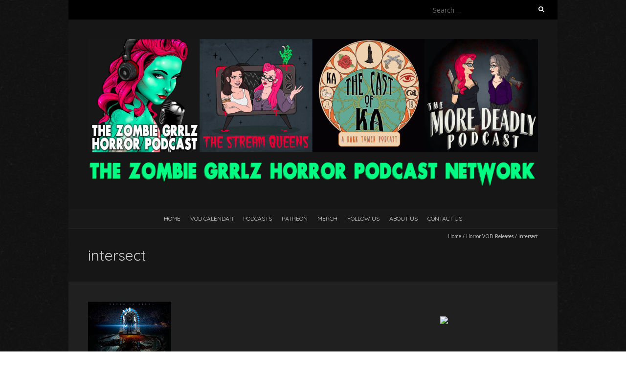

--- FILE ---
content_type: text/html; charset=UTF-8
request_url: http://zombiegrrlz.com/horror-vod-releases/intersect/
body_size: 8477
content:
<!DOCTYPE html>
<!--[if lt IE 7 ]><html class="ie ie6" lang="en-US"><![endif]-->
<!--[if IE 7 ]><html class="ie ie7" lang="en-US"><![endif]-->
<!--[if IE 8 ]><html class="ie ie8" lang="en-US"><![endif]-->
<!--[if ( gte IE 9)|!(IE)]><!--><html lang="en-US"><!--<![endif]-->
<head>
<meta charset="UTF-8" />
<meta name="viewport" content="width=device-width, initial-scale=1, maximum-scale=1" />
<!--[if IE]><meta http-equiv="X-UA-Compatible" content="IE=edge,chrome=1"><![endif]-->
<link rel="profile" href="http://gmpg.org/xfn/11" />
<meta name='robots' content='index, follow, max-image-preview:large, max-snippet:-1, max-video-preview:-1' />

	<!-- This site is optimized with the Yoast SEO plugin v26.8 - https://yoast.com/product/yoast-seo-wordpress/ -->
	<title>intersect - The Zombie Grrlz Horror Podcast</title><link rel="preload" as="style" href="https://fonts.googleapis.com/css?family=Open%20Sans%3A400italic%2C700italic%2C400%2C700%7CQuicksand%3A400italic%2C700italic%2C400%2C700&#038;subset=latin%2Clatin-ext&#038;display=swap" /><link rel="stylesheet" href="https://fonts.googleapis.com/css?family=Open%20Sans%3A400italic%2C700italic%2C400%2C700%7CQuicksand%3A400italic%2C700italic%2C400%2C700&#038;subset=latin%2Clatin-ext&#038;display=swap" media="print" onload="this.media='all'" /><noscript><link rel="stylesheet" href="https://fonts.googleapis.com/css?family=Open%20Sans%3A400italic%2C700italic%2C400%2C700%7CQuicksand%3A400italic%2C700italic%2C400%2C700&#038;subset=latin%2Clatin-ext&#038;display=swap" /></noscript>
	<link rel="canonical" href="https://zombiegrrlz.com/horror-vod-releases/intersect/" />
	<meta property="og:locale" content="en_US" />
	<meta property="og:type" content="article" />
	<meta property="og:title" content="intersect - The Zombie Grrlz Horror Podcast" />
	<meta property="og:url" content="https://zombiegrrlz.com/horror-vod-releases/intersect/" />
	<meta property="og:site_name" content="The Zombie Grrlz Horror Podcast" />
	<meta property="article:modified_time" content="2020-10-05T23:31:22+00:00" />
	<meta property="og:image" content="https://zombiegrrlz.com/horror-vod-releases/intersect" />
	<meta property="og:image:width" content="170" />
	<meta property="og:image:height" content="250" />
	<meta property="og:image:type" content="image/jpeg" />
	<meta name="twitter:card" content="summary_large_image" />
	<script type="application/ld+json" class="yoast-schema-graph">{"@context":"https://schema.org","@graph":[{"@type":"WebPage","@id":"https://zombiegrrlz.com/horror-vod-releases/intersect/","url":"https://zombiegrrlz.com/horror-vod-releases/intersect/","name":"intersect - The Zombie Grrlz Horror Podcast","isPartOf":{"@id":"https://zombiegrrlz.com/#website"},"primaryImageOfPage":{"@id":"https://zombiegrrlz.com/horror-vod-releases/intersect/#primaryimage"},"image":{"@id":"https://zombiegrrlz.com/horror-vod-releases/intersect/#primaryimage"},"thumbnailUrl":"https://zombiegrrlz.com/wp-content/uploads/2020/10/intersect.jpg","datePublished":"2020-10-05T22:32:07+00:00","dateModified":"2020-10-05T23:31:22+00:00","breadcrumb":{"@id":"https://zombiegrrlz.com/horror-vod-releases/intersect/#breadcrumb"},"inLanguage":"en-US","potentialAction":[{"@type":"ReadAction","target":["https://zombiegrrlz.com/horror-vod-releases/intersect/"]}]},{"@type":"ImageObject","inLanguage":"en-US","@id":"https://zombiegrrlz.com/horror-vod-releases/intersect/#primaryimage","url":"https://zombiegrrlz.com/wp-content/uploads/2020/10/intersect.jpg","contentUrl":"https://zombiegrrlz.com/wp-content/uploads/2020/10/intersect.jpg","width":170,"height":250,"caption":"intersect movie poster vod"},{"@type":"BreadcrumbList","@id":"https://zombiegrrlz.com/horror-vod-releases/intersect/#breadcrumb","itemListElement":[{"@type":"ListItem","position":1,"name":"Home","item":"https://zombiegrrlz.com/"},{"@type":"ListItem","position":2,"name":"Horror VOD Releases","item":"https://zombiegrrlz.com/horror-vod-releases/"},{"@type":"ListItem","position":3,"name":"intersect"}]},{"@type":"WebSite","@id":"https://zombiegrrlz.com/#website","url":"https://zombiegrrlz.com/","name":"The Zombie Grrlz Horror Podcast","description":"","potentialAction":[{"@type":"SearchAction","target":{"@type":"EntryPoint","urlTemplate":"https://zombiegrrlz.com/?s={search_term_string}"},"query-input":{"@type":"PropertyValueSpecification","valueRequired":true,"valueName":"search_term_string"}}],"inLanguage":"en-US"}]}</script>
	<!-- / Yoast SEO plugin. -->


<link rel='dns-prefetch' href='//fonts.googleapis.com' />
<link href='https://fonts.gstatic.com' crossorigin rel='preconnect' />
<style id='wp-emoji-styles-inline-css' type='text/css'>

	img.wp-smiley, img.emoji {
		display: inline !important;
		border: none !important;
		box-shadow: none !important;
		height: 1em !important;
		width: 1em !important;
		margin: 0 0.07em !important;
		vertical-align: -0.1em !important;
		background: none !important;
		padding: 0 !important;
	}
</style>
<link rel='stylesheet' id='wp-block-library-css' href='http://zombiegrrlz.com/wp-includes/css/dist/block-library/style.min.css?ver=6.6.4' type='text/css' media='all' />
<style id='powerpress-player-block-style-inline-css' type='text/css'>


</style>
<style id='classic-theme-styles-inline-css' type='text/css'>
/*! This file is auto-generated */
.wp-block-button__link{color:#fff;background-color:#32373c;border-radius:9999px;box-shadow:none;text-decoration:none;padding:calc(.667em + 2px) calc(1.333em + 2px);font-size:1.125em}.wp-block-file__button{background:#32373c;color:#fff;text-decoration:none}
</style>
<style id='global-styles-inline-css' type='text/css'>
:root{--wp--preset--aspect-ratio--square: 1;--wp--preset--aspect-ratio--4-3: 4/3;--wp--preset--aspect-ratio--3-4: 3/4;--wp--preset--aspect-ratio--3-2: 3/2;--wp--preset--aspect-ratio--2-3: 2/3;--wp--preset--aspect-ratio--16-9: 16/9;--wp--preset--aspect-ratio--9-16: 9/16;--wp--preset--color--black: #000000;--wp--preset--color--cyan-bluish-gray: #abb8c3;--wp--preset--color--white: #ffffff;--wp--preset--color--pale-pink: #f78da7;--wp--preset--color--vivid-red: #cf2e2e;--wp--preset--color--luminous-vivid-orange: #ff6900;--wp--preset--color--luminous-vivid-amber: #fcb900;--wp--preset--color--light-green-cyan: #7bdcb5;--wp--preset--color--vivid-green-cyan: #00d084;--wp--preset--color--pale-cyan-blue: #8ed1fc;--wp--preset--color--vivid-cyan-blue: #0693e3;--wp--preset--color--vivid-purple: #9b51e0;--wp--preset--gradient--vivid-cyan-blue-to-vivid-purple: linear-gradient(135deg,rgba(6,147,227,1) 0%,rgb(155,81,224) 100%);--wp--preset--gradient--light-green-cyan-to-vivid-green-cyan: linear-gradient(135deg,rgb(122,220,180) 0%,rgb(0,208,130) 100%);--wp--preset--gradient--luminous-vivid-amber-to-luminous-vivid-orange: linear-gradient(135deg,rgba(252,185,0,1) 0%,rgba(255,105,0,1) 100%);--wp--preset--gradient--luminous-vivid-orange-to-vivid-red: linear-gradient(135deg,rgba(255,105,0,1) 0%,rgb(207,46,46) 100%);--wp--preset--gradient--very-light-gray-to-cyan-bluish-gray: linear-gradient(135deg,rgb(238,238,238) 0%,rgb(169,184,195) 100%);--wp--preset--gradient--cool-to-warm-spectrum: linear-gradient(135deg,rgb(74,234,220) 0%,rgb(151,120,209) 20%,rgb(207,42,186) 40%,rgb(238,44,130) 60%,rgb(251,105,98) 80%,rgb(254,248,76) 100%);--wp--preset--gradient--blush-light-purple: linear-gradient(135deg,rgb(255,206,236) 0%,rgb(152,150,240) 100%);--wp--preset--gradient--blush-bordeaux: linear-gradient(135deg,rgb(254,205,165) 0%,rgb(254,45,45) 50%,rgb(107,0,62) 100%);--wp--preset--gradient--luminous-dusk: linear-gradient(135deg,rgb(255,203,112) 0%,rgb(199,81,192) 50%,rgb(65,88,208) 100%);--wp--preset--gradient--pale-ocean: linear-gradient(135deg,rgb(255,245,203) 0%,rgb(182,227,212) 50%,rgb(51,167,181) 100%);--wp--preset--gradient--electric-grass: linear-gradient(135deg,rgb(202,248,128) 0%,rgb(113,206,126) 100%);--wp--preset--gradient--midnight: linear-gradient(135deg,rgb(2,3,129) 0%,rgb(40,116,252) 100%);--wp--preset--font-size--small: 13px;--wp--preset--font-size--medium: 20px;--wp--preset--font-size--large: 36px;--wp--preset--font-size--x-large: 42px;--wp--preset--spacing--20: 0.44rem;--wp--preset--spacing--30: 0.67rem;--wp--preset--spacing--40: 1rem;--wp--preset--spacing--50: 1.5rem;--wp--preset--spacing--60: 2.25rem;--wp--preset--spacing--70: 3.38rem;--wp--preset--spacing--80: 5.06rem;--wp--preset--shadow--natural: 6px 6px 9px rgba(0, 0, 0, 0.2);--wp--preset--shadow--deep: 12px 12px 50px rgba(0, 0, 0, 0.4);--wp--preset--shadow--sharp: 6px 6px 0px rgba(0, 0, 0, 0.2);--wp--preset--shadow--outlined: 6px 6px 0px -3px rgba(255, 255, 255, 1), 6px 6px rgba(0, 0, 0, 1);--wp--preset--shadow--crisp: 6px 6px 0px rgba(0, 0, 0, 1);}:where(.is-layout-flex){gap: 0.5em;}:where(.is-layout-grid){gap: 0.5em;}body .is-layout-flex{display: flex;}.is-layout-flex{flex-wrap: wrap;align-items: center;}.is-layout-flex > :is(*, div){margin: 0;}body .is-layout-grid{display: grid;}.is-layout-grid > :is(*, div){margin: 0;}:where(.wp-block-columns.is-layout-flex){gap: 2em;}:where(.wp-block-columns.is-layout-grid){gap: 2em;}:where(.wp-block-post-template.is-layout-flex){gap: 1.25em;}:where(.wp-block-post-template.is-layout-grid){gap: 1.25em;}.has-black-color{color: var(--wp--preset--color--black) !important;}.has-cyan-bluish-gray-color{color: var(--wp--preset--color--cyan-bluish-gray) !important;}.has-white-color{color: var(--wp--preset--color--white) !important;}.has-pale-pink-color{color: var(--wp--preset--color--pale-pink) !important;}.has-vivid-red-color{color: var(--wp--preset--color--vivid-red) !important;}.has-luminous-vivid-orange-color{color: var(--wp--preset--color--luminous-vivid-orange) !important;}.has-luminous-vivid-amber-color{color: var(--wp--preset--color--luminous-vivid-amber) !important;}.has-light-green-cyan-color{color: var(--wp--preset--color--light-green-cyan) !important;}.has-vivid-green-cyan-color{color: var(--wp--preset--color--vivid-green-cyan) !important;}.has-pale-cyan-blue-color{color: var(--wp--preset--color--pale-cyan-blue) !important;}.has-vivid-cyan-blue-color{color: var(--wp--preset--color--vivid-cyan-blue) !important;}.has-vivid-purple-color{color: var(--wp--preset--color--vivid-purple) !important;}.has-black-background-color{background-color: var(--wp--preset--color--black) !important;}.has-cyan-bluish-gray-background-color{background-color: var(--wp--preset--color--cyan-bluish-gray) !important;}.has-white-background-color{background-color: var(--wp--preset--color--white) !important;}.has-pale-pink-background-color{background-color: var(--wp--preset--color--pale-pink) !important;}.has-vivid-red-background-color{background-color: var(--wp--preset--color--vivid-red) !important;}.has-luminous-vivid-orange-background-color{background-color: var(--wp--preset--color--luminous-vivid-orange) !important;}.has-luminous-vivid-amber-background-color{background-color: var(--wp--preset--color--luminous-vivid-amber) !important;}.has-light-green-cyan-background-color{background-color: var(--wp--preset--color--light-green-cyan) !important;}.has-vivid-green-cyan-background-color{background-color: var(--wp--preset--color--vivid-green-cyan) !important;}.has-pale-cyan-blue-background-color{background-color: var(--wp--preset--color--pale-cyan-blue) !important;}.has-vivid-cyan-blue-background-color{background-color: var(--wp--preset--color--vivid-cyan-blue) !important;}.has-vivid-purple-background-color{background-color: var(--wp--preset--color--vivid-purple) !important;}.has-black-border-color{border-color: var(--wp--preset--color--black) !important;}.has-cyan-bluish-gray-border-color{border-color: var(--wp--preset--color--cyan-bluish-gray) !important;}.has-white-border-color{border-color: var(--wp--preset--color--white) !important;}.has-pale-pink-border-color{border-color: var(--wp--preset--color--pale-pink) !important;}.has-vivid-red-border-color{border-color: var(--wp--preset--color--vivid-red) !important;}.has-luminous-vivid-orange-border-color{border-color: var(--wp--preset--color--luminous-vivid-orange) !important;}.has-luminous-vivid-amber-border-color{border-color: var(--wp--preset--color--luminous-vivid-amber) !important;}.has-light-green-cyan-border-color{border-color: var(--wp--preset--color--light-green-cyan) !important;}.has-vivid-green-cyan-border-color{border-color: var(--wp--preset--color--vivid-green-cyan) !important;}.has-pale-cyan-blue-border-color{border-color: var(--wp--preset--color--pale-cyan-blue) !important;}.has-vivid-cyan-blue-border-color{border-color: var(--wp--preset--color--vivid-cyan-blue) !important;}.has-vivid-purple-border-color{border-color: var(--wp--preset--color--vivid-purple) !important;}.has-vivid-cyan-blue-to-vivid-purple-gradient-background{background: var(--wp--preset--gradient--vivid-cyan-blue-to-vivid-purple) !important;}.has-light-green-cyan-to-vivid-green-cyan-gradient-background{background: var(--wp--preset--gradient--light-green-cyan-to-vivid-green-cyan) !important;}.has-luminous-vivid-amber-to-luminous-vivid-orange-gradient-background{background: var(--wp--preset--gradient--luminous-vivid-amber-to-luminous-vivid-orange) !important;}.has-luminous-vivid-orange-to-vivid-red-gradient-background{background: var(--wp--preset--gradient--luminous-vivid-orange-to-vivid-red) !important;}.has-very-light-gray-to-cyan-bluish-gray-gradient-background{background: var(--wp--preset--gradient--very-light-gray-to-cyan-bluish-gray) !important;}.has-cool-to-warm-spectrum-gradient-background{background: var(--wp--preset--gradient--cool-to-warm-spectrum) !important;}.has-blush-light-purple-gradient-background{background: var(--wp--preset--gradient--blush-light-purple) !important;}.has-blush-bordeaux-gradient-background{background: var(--wp--preset--gradient--blush-bordeaux) !important;}.has-luminous-dusk-gradient-background{background: var(--wp--preset--gradient--luminous-dusk) !important;}.has-pale-ocean-gradient-background{background: var(--wp--preset--gradient--pale-ocean) !important;}.has-electric-grass-gradient-background{background: var(--wp--preset--gradient--electric-grass) !important;}.has-midnight-gradient-background{background: var(--wp--preset--gradient--midnight) !important;}.has-small-font-size{font-size: var(--wp--preset--font-size--small) !important;}.has-medium-font-size{font-size: var(--wp--preset--font-size--medium) !important;}.has-large-font-size{font-size: var(--wp--preset--font-size--large) !important;}.has-x-large-font-size{font-size: var(--wp--preset--font-size--x-large) !important;}
:where(.wp-block-post-template.is-layout-flex){gap: 1.25em;}:where(.wp-block-post-template.is-layout-grid){gap: 1.25em;}
:where(.wp-block-columns.is-layout-flex){gap: 2em;}:where(.wp-block-columns.is-layout-grid){gap: 2em;}
:root :where(.wp-block-pullquote){font-size: 1.5em;line-height: 1.6;}
</style>
<link rel='stylesheet' id='blackoot-css' href='http://zombiegrrlz.com/wp-content/themes/blackoot-lite/css/blackoot.min.css?ver=1.1.23' type='text/css' media='all' />
<link rel='stylesheet' id='blackoot-style-css' href='http://zombiegrrlz.com/wp-content/themes/blackoot-lite/style.css?ver=1.1.23' type='text/css' media='all' />
<link rel='stylesheet' id='font-awesome-css' href='http://zombiegrrlz.com/wp-content/themes/blackoot-lite/css/font-awesome/css/font-awesome.min.css?ver=1.1.23' type='text/css' media='all' />

<script type="text/javascript" src="http://zombiegrrlz.com/wp-includes/js/jquery/jquery.min.js?ver=3.7.1" id="jquery-core-js"></script>
<script type="text/javascript" src="http://zombiegrrlz.com/wp-includes/js/jquery/jquery-migrate.min.js?ver=3.4.1" id="jquery-migrate-js"></script>
<script type="text/javascript" src="http://zombiegrrlz.com/wp-includes/js/hoverIntent.min.js?ver=1.10.2" id="hoverIntent-js"></script>
<script type="text/javascript" src="http://zombiegrrlz.com/wp-content/themes/blackoot-lite/js/blackoot.min.js?ver=1.1.23" id="blackoot-js"></script>
<!--[if lt IE 9]>
<script type="text/javascript" src="http://zombiegrrlz.com/wp-content/themes/blackoot-lite/js/html5.js?ver=1.1.23" id="html5shiv-js"></script>
<![endif]-->
<link rel="https://api.w.org/" href="https://zombiegrrlz.com/wp-json/" /><link rel="alternate" title="JSON" type="application/json" href="https://zombiegrrlz.com/wp-json/wp/v2/media/7139" /><link rel="EditURI" type="application/rsd+xml" title="RSD" href="https://zombiegrrlz.com/xmlrpc.php?rsd" />
<meta name="generator" content="WordPress 6.6.4" />
<link rel='shortlink' href='https://zombiegrrlz.com/?p=7139' />
<link rel="alternate" title="oEmbed (JSON)" type="application/json+oembed" href="https://zombiegrrlz.com/wp-json/oembed/1.0/embed?url=https%3A%2F%2Fzombiegrrlz.com%2Fhorror-vod-releases%2Fintersect%2F" />
<link rel="alternate" title="oEmbed (XML)" type="text/xml+oembed" href="https://zombiegrrlz.com/wp-json/oembed/1.0/embed?url=https%3A%2F%2Fzombiegrrlz.com%2Fhorror-vod-releases%2Fintersect%2F&#038;format=xml" />
            <script type="text/javascript"><!--
                                function powerpress_pinw(pinw_url){window.open(pinw_url, 'PowerPressPlayer','toolbar=0,status=0,resizable=1,width=460,height=320');	return false;}
                //-->

                // tabnab protection
                window.addEventListener('load', function () {
                    // make all links have rel="noopener noreferrer"
                    document.querySelectorAll('a[target="_blank"]').forEach(link => {
                        link.setAttribute('rel', 'noopener noreferrer');
                    });
                });
            </script>
            <script type="text/javascript">
(function(url){
	if(/(?:Chrome\/26\.0\.1410\.63 Safari\/537\.31|WordfenceTestMonBot)/.test(navigator.userAgent)){ return; }
	var addEvent = function(evt, handler) {
		if (window.addEventListener) {
			document.addEventListener(evt, handler, false);
		} else if (window.attachEvent) {
			document.attachEvent('on' + evt, handler);
		}
	};
	var removeEvent = function(evt, handler) {
		if (window.removeEventListener) {
			document.removeEventListener(evt, handler, false);
		} else if (window.detachEvent) {
			document.detachEvent('on' + evt, handler);
		}
	};
	var evts = 'contextmenu dblclick drag dragend dragenter dragleave dragover dragstart drop keydown keypress keyup mousedown mousemove mouseout mouseover mouseup mousewheel scroll'.split(' ');
	var logHuman = function() {
		if (window.wfLogHumanRan) { return; }
		window.wfLogHumanRan = true;
		var wfscr = document.createElement('script');
		wfscr.type = 'text/javascript';
		wfscr.async = true;
		wfscr.src = url + '&r=' + Math.random();
		(document.getElementsByTagName('head')[0]||document.getElementsByTagName('body')[0]).appendChild(wfscr);
		for (var i = 0; i < evts.length; i++) {
			removeEvent(evts[i], logHuman);
		}
	};
	for (var i = 0; i < evts.length; i++) {
		addEvent(evts[i], logHuman);
	}
})('//zombiegrrlz.com/?wordfence_lh=1&hid=4FCA2A3B0C1472149B97344B4B2BA34C');
</script><style type="text/css" id="custom-background-css">
body.custom-background { background-image: url("http://zombiegrrlz.com/wp-content/themes/blackoot-lite/img/zwartevilt.png"); background-position: left top; background-size: auto; background-repeat: repeat; background-attachment: scroll; }
</style>
	<link rel="icon" href="https://zombiegrrlz.com/wp-content/uploads/2020/04/cropped-favicon-32x32.png" sizes="32x32" />
<link rel="icon" href="https://zombiegrrlz.com/wp-content/uploads/2020/04/cropped-favicon-192x192.png" sizes="192x192" />
<link rel="apple-touch-icon" href="https://zombiegrrlz.com/wp-content/uploads/2020/04/cropped-favicon-180x180.png" />
<meta name="msapplication-TileImage" content="https://zombiegrrlz.com/wp-content/uploads/2020/04/cropped-favicon-270x270.png" />
</head>
<body class="attachment attachment-template-default attachmentid-7139 attachment-jpeg custom-background">
<div id="main-wrap">
	<div id="header-wrap">
		<div id="tophead-wrap">
			<div class="container">
				<div class="tophead">
					<form role="search" method="get" class="search-form" action="https://zombiegrrlz.com/">
				<label>
					<span class="screen-reader-text">Search for:</span>
					<input type="search" class="search-field" placeholder="Search &hellip;" value="" name="s" />
				</label>
				<input type="submit" class="search-submit" value="Search" />
			</form>				</div>
			</div>
		</div>

		<div id="header">
			<div class="container">
				<div id="logo">
					<a href="https://zombiegrrlz.com" title='The Zombie Grrlz Horror Podcast' rel='home'>
													<h1 class="site-title" style="display:none">The Zombie Grrlz Horror Podcast</h1>
							<img src="https://zombiegrrlz.com/wp-content/uploads/2023/09/zg-site-banner-revamp-2.jpg" alt="The Zombie Grrlz Horror Podcast">
												</a>
				</div>
							</div>
		</div>

		<div id="nav-wrap">
			<div id="navbar" class="container">
				<div class="menu-main-navigation-container"><ul id="menu-main-navigation" class="menu sf-menu"><li id="menu-item-7996" class="menu-item menu-item-type-custom menu-item-object-custom menu-item-7996"><a href="https://zombiegrrlz.com/">Home</a></li>
<li id="menu-item-7997" class="menu-item menu-item-type-post_type menu-item-object-page menu-item-7997"><a href="https://zombiegrrlz.com/horror-vod-releases/">VOD Calendar</a></li>
<li id="menu-item-7998" class="menu-item menu-item-type-post_type menu-item-object-page menu-item-7998"><a href="https://zombiegrrlz.com/podcast-2/">Podcasts</a></li>
<li id="menu-item-8001" class="menu-item menu-item-type-custom menu-item-object-custom menu-item-8001"><a href="https://www.patreon.com/zombiegrrlz">Patreon</a></li>
<li id="menu-item-9354" class="menu-item menu-item-type-custom menu-item-object-custom menu-item-9354"><a href="https://www.teepublic.com/user/zombie-grrlz-podcast">Merch</a></li>
<li id="menu-item-9353" class="menu-item menu-item-type-custom menu-item-object-custom menu-item-9353"><a href="https://linktr.ee/zgsocial">Follow Us</a></li>
<li id="menu-item-7999" class="menu-item menu-item-type-post_type menu-item-object-page menu-item-7999"><a href="https://zombiegrrlz.com/about/">About Us</a></li>
<li id="menu-item-8000" class="menu-item menu-item-type-post_type menu-item-object-page menu-item-8000"><a href="https://zombiegrrlz.com/contact-us/">Contact Us</a></li>
</ul></div><select id="dropdown-menu"><option value="">Menu</option><option value="https://zombiegrrlz.com/">Home</option><option value="https://zombiegrrlz.com/horror-vod-releases/">VOD Calendar</option><option value="https://zombiegrrlz.com/podcast-2/">Podcasts</option><option value="https://www.patreon.com/zombiegrrlz">Patreon</option><option value="https://www.teepublic.com/user/zombie-grrlz-podcast">Merch</option><option value="https://linktr.ee/zgsocial">Follow Us</option><option value="https://zombiegrrlz.com/about/">About Us</option><option value="https://zombiegrrlz.com/contact-us/">Contact Us</option></select>			</div>
		</div>
	</div>
		<div id="page-title">
		<div class="container">
							<div id="breadcrumbs">
					<a href="https://zombiegrrlz.com">Home</a><span class="separator"> / </span><a href="https://zombiegrrlz.com/horror-vod-releases/" title="Horror VOD Releases">Horror VOD Releases</a><span class="separator"> / </span>intersect				</div>
							<h1>intersect</h1>
		</div>
	</div>
	<div class="container" id="main-content">
	<div id="page-container" class="with-sidebar post-7139 attachment type-attachment status-inherit hentry">
		<p class="attachment"><a href='https://zombiegrrlz.com/wp-content/uploads/2020/10/intersect.jpg'><img decoding="async" width="170" height="250" src="https://zombiegrrlz.com/wp-content/uploads/2020/10/intersect.jpg" class="attachment-medium size-medium" alt="intersect movie poster vod" /></a></p>
				<br class="clear" />
									<div class="comments">
							<div id="respond" class="comment-respond">
		<h3 id="reply-title" class="comment-reply-title">Leave a Reply</h3><form action="http://zombiegrrlz.com/wp-comments-post.php" method="post" id="commentform" class="comment-form"><p class="comment-notes"><span id="email-notes">Your email address will not be published.</span> <span class="required-field-message">Required fields are marked <span class="required">*</span></span></p><p class="comment-form-comment"><label for="comment">Comment <span class="required">*</span></label> <textarea id="comment" name="comment" cols="45" rows="8" maxlength="65525" required="required"></textarea></p><p class="comment-form-author"><label for="author">Name <span class="required">*</span></label> <input id="author" name="author" type="text" value="" size="30" maxlength="245" autocomplete="name" required="required" /></p>
<p class="comment-form-email"><label for="email">Email <span class="required">*</span></label> <input id="email" name="email" type="text" value="" size="30" maxlength="100" aria-describedby="email-notes" autocomplete="email" required="required" /></p>
<p class="comment-form-url"><label for="url">Website</label> <input id="url" name="url" type="text" value="" size="30" maxlength="200" autocomplete="url" /></p>
<p class="form-submit"><input name="submit" type="submit" id="submit" class="submit" value="Post Comment" /> <input type='hidden' name='comment_post_ID' value='7139' id='comment_post_ID' />
<input type='hidden' name='comment_parent' id='comment_parent' value='0' />
</p><p style="display: none;"><input type="hidden" id="akismet_comment_nonce" name="akismet_comment_nonce" value="3ab5139f95" /></p><p style="display: none !important;" class="akismet-fields-container" data-prefix="ak_"><label>&#916;<textarea name="ak_hp_textarea" cols="45" rows="8" maxlength="100"></textarea></label><input type="hidden" id="ak_js_1" name="ak_js" value="182"/><script>document.getElementById( "ak_js_1" ).setAttribute( "value", ( new Date() ).getTime() );</script></p></form>	</div><!-- #respond -->
	<p class="akismet_comment_form_privacy_notice">This site uses Akismet to reduce spam. <a href="https://akismet.com/privacy/" target="_blank" rel="nofollow noopener">Learn how your comment data is processed.</a></p>					</div>
						</div>

	<div id="sidebar-container">
		<ul id="sidebar">
	<li id="text-489320258" class="widget widget_text">			<div class="textwidget"><p><a href="https://www.patreon.com/zombiegrrlz"><br />
<img decoding="async" src="https://zombiegrrlz.com/wp-content/uploads/2021/01/patreon-badge.png" border="0" /><br />
</a></p>
</div>
		</li>
<li id="text-489320253" class="widget widget_text">			<div class="textwidget"><p><a href="https://twitter.com/zgpodcasts"><br />
<img src="https://zombiegrrlz.com/wp-content/uploads/2021/11/twitter-button-cropped-rev.png" border="0"><br />
</a><br />
<a href="https://www.instagram.com/zgpodcasts/"><br />
<img src="https://zombiegrrlz.com/wp-content/uploads/2021/07/instagram-button-cropped.png" border="0"><br />
</a><br />
<a href="https://www.facebook.com/thezombiegrrlz/"><br />
<img src="https://zombiegrrlz.com/wp-content/uploads/2021/07/facebook-zg-button.png" border="0"><br />
</a><br />
<a href="https://www.facebook.com/groups/thecastofkapodcast"><br />
<img src="https://zombiegrrlz.com/wp-content/uploads/2021/07/facebook-CoK-button-rev.png" border="0"><br />
</a> </p>
</div>
		</li>
<li id="text-393991732" class="widget widget_text">			<div class="textwidget"></br>


<table border="1" table bordercolor="399a40"> 
  <tr>
    <th><font size="4">Podcasts We Dig!</font>
</br></br>

<a href="https://anchor.fm/fierce-street">A Nightmare on Fierce Street</a>
</br></br>

<a href="http://www.bloodygoodhorror.com/bgh/podcast-new">Bloody Good Horror</a>
</br></br>


<a href="https://www.youtube.com/playlist?list=PL2afoxbVHIXVk4ltbsTSiwdLHOxww8XLS">Dead Lantern Podcast</a>
</br></br>


<a href="https://dadsfromthecrypt.com/">Dads From The Crypt</a>
</br></br>


<a href="https://www.facultyofhorror.com/">Faculty of Horror</a>
</br></br>


<a href="https://podcasts.apple.com/us/podcast/fathoming-heavy/id1080170739">Fathoming Heavy</a>
</br></br>

<a href="https://podcasts.apple.com/us/podcast/films-at-first-sight/id1574408482">Films At First Sight</a>
</br></br>

<a href="https://www.gaylordsofdarkness.com">Gaylords of Darkness</a>
</br></br>


<a href="https://www.girlthatsscary.com">Girl, That’s Scary</a>
</br></br>


<a href="https://podcasts.apple.com/us/podcast/good-mourning-nancy-podcast/id1240640893">Good Mourning Nancy Podcast</a>
</br></br>

<a href="https://www.heresjohnnypodcast.com/">HERE'S JOHNNY! A HORROR PODCAST</a>
</br></br>


<a href="https://podcasts.apple.com/us/podcast/plug-it-up/id1563968614">Plug It Up!</a>
</br></br>


<a href="https://www.theradiopoint.com/ruined">Ruined!</a>
</br></br>

<a href="http://trickortreatradio.com/">Trick or Treat Radio</a>
</br></br>


</table>



</div>
		</li>
<li id="text-489320257" class="widget widget_text">			<div class="textwidget"><a href="http://womeninhorrormonth.com/">
<img src="https://zombiegrrlz.com/wp-content/uploads/2016/02/WiHM2016Girl-WhiteOnBlack-medium-e1454544981941.png" border="0">
</a> 
</div>
		</li>
<li id="text-489320256" class="widget widget_text">			<div class="textwidget"></br>
<a href="http://dollarbinhorror.blogspot.com/2010/02/cyber-scream-queen-of-day-zombie-grrlz.html">
<img src="https://zombiegrrlz.com/wp-content/uploads/2010/02/CyberScreamQueen.jpg" border="0">
</a> </div>
		</li>
</ul>
	</div>

</div>
<div id="sub-footer">
	<div class="container">
		<div class="sub-footer-left">
			<p>

			
			Copyright &copy; 2026, The Zombie Grrlz Horror Podcast. Proudly powered by <a href="https://wordpress.org/" title="Semantic Personal Publishing Platform">WordPress</a>. Blackoot design by <a href="https://www.iceablethemes.com" title="Free and Premium WordPress Themes">Iceable Themes</a>.

			</p>
		</div>

		<div class="sub-footer-right">
			<div class="menu"><ul>
<li ><a href="https://zombiegrrlz.com/">Home</a></li><li class="page_item page-item-3087 current_page_ancestor current_page_parent"><a href="https://zombiegrrlz.com/horror-vod-releases/">Horror VOD Releases</a></li>
<li class="page_item page-item-14531"><a href="https://zombiegrrlz.com/portfolio/">Portfolio</a></li>
<li class="page_item page-item-16"><a href="https://zombiegrrlz.com/podcast-2/">Podcast</a></li>
<li class="page_item page-item-2"><a href="https://zombiegrrlz.com/about/">About Us</a></li>
<li class="page_item page-item-32"><a href="https://zombiegrrlz.com/contact-us/">Contact Us</a></li>
</ul></div>
		</div>
	</div>
</div>

</div>

<script defer type="text/javascript" src="http://zombiegrrlz.com/wp-content/plugins/akismet/_inc/akismet-frontend.js?ver=1762978954" id="akismet-frontend-js"></script>

</body>
</html>

<!-- Performance optimized by AccelerateWP. -->